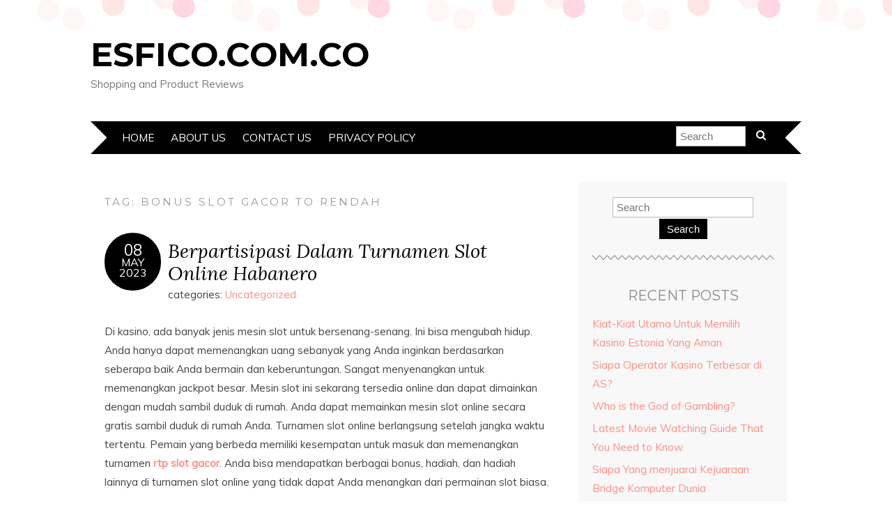

--- FILE ---
content_type: text/html; charset=UTF-8
request_url: http://www.esfico.com.co/tag/bonus-slot-gacor-to-rendah/
body_size: 9489
content:
<!DOCTYPE html>
<!--[if IE 7]><html id="ie7" lang="en-US"><![endif]-->
<!--[if IE 8]><html id="ie8" lang="en-US"><![endif]-->
<!--[if !(IE 7) | !(IE 8)  ]><!--><html lang="en-US"><!--<![endif]-->
<head>
<meta charset="UTF-8" />
<meta http-equiv="X-UA-Compatible" content="IE=Edge,chrome=1" />
<meta name="viewport" content="width=device-width, initial-scale=1.0" />
<link rel="profile" href="http://gmpg.org/xfn/11" />
<link rel="pingback" href="http://www.esfico.com.co/xmlrpc.php" />
<meta name='robots' content='index, follow, max-image-preview:large, max-snippet:-1, max-video-preview:-1' />
	<style>img:is([sizes="auto" i], [sizes^="auto," i]) { contain-intrinsic-size: 3000px 1500px }</style>
	
	<!-- This site is optimized with the Yoast SEO plugin v25.3.1 - https://yoast.com/wordpress/plugins/seo/ -->
	<title>bonus slot gacor to rendah Archives - esfico.com.co</title>
	<link rel="canonical" href="http://www.esfico.com.co/tag/bonus-slot-gacor-to-rendah/" />
	<meta property="og:locale" content="en_US" />
	<meta property="og:type" content="article" />
	<meta property="og:title" content="bonus slot gacor to rendah Archives - esfico.com.co" />
	<meta property="og:url" content="http://www.esfico.com.co/tag/bonus-slot-gacor-to-rendah/" />
	<meta property="og:site_name" content="esfico.com.co" />
	<meta name="twitter:card" content="summary_large_image" />
	<script type="application/ld+json" class="yoast-schema-graph">{"@context":"https://schema.org","@graph":[{"@type":"CollectionPage","@id":"http://www.esfico.com.co/tag/bonus-slot-gacor-to-rendah/","url":"http://www.esfico.com.co/tag/bonus-slot-gacor-to-rendah/","name":"bonus slot gacor to rendah Archives - esfico.com.co","isPartOf":{"@id":"https://www.esfico.com.co/#website"},"breadcrumb":{"@id":"http://www.esfico.com.co/tag/bonus-slot-gacor-to-rendah/#breadcrumb"},"inLanguage":"en-US"},{"@type":"BreadcrumbList","@id":"http://www.esfico.com.co/tag/bonus-slot-gacor-to-rendah/#breadcrumb","itemListElement":[{"@type":"ListItem","position":1,"name":"Home","item":"https://www.esfico.com.co/"},{"@type":"ListItem","position":2,"name":"bonus slot gacor to rendah"}]},{"@type":"WebSite","@id":"https://www.esfico.com.co/#website","url":"https://www.esfico.com.co/","name":"esfico.com.co","description":"Shopping and Product Reviews","potentialAction":[{"@type":"SearchAction","target":{"@type":"EntryPoint","urlTemplate":"https://www.esfico.com.co/?s={search_term_string}"},"query-input":{"@type":"PropertyValueSpecification","valueRequired":true,"valueName":"search_term_string"}}],"inLanguage":"en-US"}]}</script>
	<!-- / Yoast SEO plugin. -->


<link rel='dns-prefetch' href='//fonts.googleapis.com' />
<link rel="alternate" type="application/rss+xml" title="esfico.com.co &raquo; Feed" href="http://www.esfico.com.co/feed/" />
<link rel="alternate" type="application/rss+xml" title="esfico.com.co &raquo; Comments Feed" href="http://www.esfico.com.co/comments/feed/" />
<link rel="alternate" type="application/rss+xml" title="esfico.com.co &raquo; bonus slot gacor to rendah Tag Feed" href="http://www.esfico.com.co/tag/bonus-slot-gacor-to-rendah/feed/" />
<script type="text/javascript">
/* <![CDATA[ */
window._wpemojiSettings = {"baseUrl":"https:\/\/s.w.org\/images\/core\/emoji\/16.0.1\/72x72\/","ext":".png","svgUrl":"https:\/\/s.w.org\/images\/core\/emoji\/16.0.1\/svg\/","svgExt":".svg","source":{"concatemoji":"http:\/\/www.esfico.com.co\/wp-includes\/js\/wp-emoji-release.min.js?ver=6.8.3"}};
/*! This file is auto-generated */
!function(s,n){var o,i,e;function c(e){try{var t={supportTests:e,timestamp:(new Date).valueOf()};sessionStorage.setItem(o,JSON.stringify(t))}catch(e){}}function p(e,t,n){e.clearRect(0,0,e.canvas.width,e.canvas.height),e.fillText(t,0,0);var t=new Uint32Array(e.getImageData(0,0,e.canvas.width,e.canvas.height).data),a=(e.clearRect(0,0,e.canvas.width,e.canvas.height),e.fillText(n,0,0),new Uint32Array(e.getImageData(0,0,e.canvas.width,e.canvas.height).data));return t.every(function(e,t){return e===a[t]})}function u(e,t){e.clearRect(0,0,e.canvas.width,e.canvas.height),e.fillText(t,0,0);for(var n=e.getImageData(16,16,1,1),a=0;a<n.data.length;a++)if(0!==n.data[a])return!1;return!0}function f(e,t,n,a){switch(t){case"flag":return n(e,"\ud83c\udff3\ufe0f\u200d\u26a7\ufe0f","\ud83c\udff3\ufe0f\u200b\u26a7\ufe0f")?!1:!n(e,"\ud83c\udde8\ud83c\uddf6","\ud83c\udde8\u200b\ud83c\uddf6")&&!n(e,"\ud83c\udff4\udb40\udc67\udb40\udc62\udb40\udc65\udb40\udc6e\udb40\udc67\udb40\udc7f","\ud83c\udff4\u200b\udb40\udc67\u200b\udb40\udc62\u200b\udb40\udc65\u200b\udb40\udc6e\u200b\udb40\udc67\u200b\udb40\udc7f");case"emoji":return!a(e,"\ud83e\udedf")}return!1}function g(e,t,n,a){var r="undefined"!=typeof WorkerGlobalScope&&self instanceof WorkerGlobalScope?new OffscreenCanvas(300,150):s.createElement("canvas"),o=r.getContext("2d",{willReadFrequently:!0}),i=(o.textBaseline="top",o.font="600 32px Arial",{});return e.forEach(function(e){i[e]=t(o,e,n,a)}),i}function t(e){var t=s.createElement("script");t.src=e,t.defer=!0,s.head.appendChild(t)}"undefined"!=typeof Promise&&(o="wpEmojiSettingsSupports",i=["flag","emoji"],n.supports={everything:!0,everythingExceptFlag:!0},e=new Promise(function(e){s.addEventListener("DOMContentLoaded",e,{once:!0})}),new Promise(function(t){var n=function(){try{var e=JSON.parse(sessionStorage.getItem(o));if("object"==typeof e&&"number"==typeof e.timestamp&&(new Date).valueOf()<e.timestamp+604800&&"object"==typeof e.supportTests)return e.supportTests}catch(e){}return null}();if(!n){if("undefined"!=typeof Worker&&"undefined"!=typeof OffscreenCanvas&&"undefined"!=typeof URL&&URL.createObjectURL&&"undefined"!=typeof Blob)try{var e="postMessage("+g.toString()+"("+[JSON.stringify(i),f.toString(),p.toString(),u.toString()].join(",")+"));",a=new Blob([e],{type:"text/javascript"}),r=new Worker(URL.createObjectURL(a),{name:"wpTestEmojiSupports"});return void(r.onmessage=function(e){c(n=e.data),r.terminate(),t(n)})}catch(e){}c(n=g(i,f,p,u))}t(n)}).then(function(e){for(var t in e)n.supports[t]=e[t],n.supports.everything=n.supports.everything&&n.supports[t],"flag"!==t&&(n.supports.everythingExceptFlag=n.supports.everythingExceptFlag&&n.supports[t]);n.supports.everythingExceptFlag=n.supports.everythingExceptFlag&&!n.supports.flag,n.DOMReady=!1,n.readyCallback=function(){n.DOMReady=!0}}).then(function(){return e}).then(function(){var e;n.supports.everything||(n.readyCallback(),(e=n.source||{}).concatemoji?t(e.concatemoji):e.wpemoji&&e.twemoji&&(t(e.twemoji),t(e.wpemoji)))}))}((window,document),window._wpemojiSettings);
/* ]]> */
</script>
<style id='wp-emoji-styles-inline-css' type='text/css'>

	img.wp-smiley, img.emoji {
		display: inline !important;
		border: none !important;
		box-shadow: none !important;
		height: 1em !important;
		width: 1em !important;
		margin: 0 0.07em !important;
		vertical-align: -0.1em !important;
		background: none !important;
		padding: 0 !important;
	}
</style>
<link rel='stylesheet' id='wp-block-library-css' href='http://www.esfico.com.co/wp-includes/css/dist/block-library/style.min.css?ver=6.8.3' type='text/css' media='all' />
<style id='classic-theme-styles-inline-css' type='text/css'>
/*! This file is auto-generated */
.wp-block-button__link{color:#fff;background-color:#32373c;border-radius:9999px;box-shadow:none;text-decoration:none;padding:calc(.667em + 2px) calc(1.333em + 2px);font-size:1.125em}.wp-block-file__button{background:#32373c;color:#fff;text-decoration:none}
</style>
<style id='global-styles-inline-css' type='text/css'>
:root{--wp--preset--aspect-ratio--square: 1;--wp--preset--aspect-ratio--4-3: 4/3;--wp--preset--aspect-ratio--3-4: 3/4;--wp--preset--aspect-ratio--3-2: 3/2;--wp--preset--aspect-ratio--2-3: 2/3;--wp--preset--aspect-ratio--16-9: 16/9;--wp--preset--aspect-ratio--9-16: 9/16;--wp--preset--color--black: #000000;--wp--preset--color--cyan-bluish-gray: #abb8c3;--wp--preset--color--white: #ffffff;--wp--preset--color--pale-pink: #f78da7;--wp--preset--color--vivid-red: #cf2e2e;--wp--preset--color--luminous-vivid-orange: #ff6900;--wp--preset--color--luminous-vivid-amber: #fcb900;--wp--preset--color--light-green-cyan: #7bdcb5;--wp--preset--color--vivid-green-cyan: #00d084;--wp--preset--color--pale-cyan-blue: #8ed1fc;--wp--preset--color--vivid-cyan-blue: #0693e3;--wp--preset--color--vivid-purple: #9b51e0;--wp--preset--gradient--vivid-cyan-blue-to-vivid-purple: linear-gradient(135deg,rgba(6,147,227,1) 0%,rgb(155,81,224) 100%);--wp--preset--gradient--light-green-cyan-to-vivid-green-cyan: linear-gradient(135deg,rgb(122,220,180) 0%,rgb(0,208,130) 100%);--wp--preset--gradient--luminous-vivid-amber-to-luminous-vivid-orange: linear-gradient(135deg,rgba(252,185,0,1) 0%,rgba(255,105,0,1) 100%);--wp--preset--gradient--luminous-vivid-orange-to-vivid-red: linear-gradient(135deg,rgba(255,105,0,1) 0%,rgb(207,46,46) 100%);--wp--preset--gradient--very-light-gray-to-cyan-bluish-gray: linear-gradient(135deg,rgb(238,238,238) 0%,rgb(169,184,195) 100%);--wp--preset--gradient--cool-to-warm-spectrum: linear-gradient(135deg,rgb(74,234,220) 0%,rgb(151,120,209) 20%,rgb(207,42,186) 40%,rgb(238,44,130) 60%,rgb(251,105,98) 80%,rgb(254,248,76) 100%);--wp--preset--gradient--blush-light-purple: linear-gradient(135deg,rgb(255,206,236) 0%,rgb(152,150,240) 100%);--wp--preset--gradient--blush-bordeaux: linear-gradient(135deg,rgb(254,205,165) 0%,rgb(254,45,45) 50%,rgb(107,0,62) 100%);--wp--preset--gradient--luminous-dusk: linear-gradient(135deg,rgb(255,203,112) 0%,rgb(199,81,192) 50%,rgb(65,88,208) 100%);--wp--preset--gradient--pale-ocean: linear-gradient(135deg,rgb(255,245,203) 0%,rgb(182,227,212) 50%,rgb(51,167,181) 100%);--wp--preset--gradient--electric-grass: linear-gradient(135deg,rgb(202,248,128) 0%,rgb(113,206,126) 100%);--wp--preset--gradient--midnight: linear-gradient(135deg,rgb(2,3,129) 0%,rgb(40,116,252) 100%);--wp--preset--font-size--small: 13px;--wp--preset--font-size--medium: 20px;--wp--preset--font-size--large: 36px;--wp--preset--font-size--x-large: 42px;--wp--preset--spacing--20: 0.44rem;--wp--preset--spacing--30: 0.67rem;--wp--preset--spacing--40: 1rem;--wp--preset--spacing--50: 1.5rem;--wp--preset--spacing--60: 2.25rem;--wp--preset--spacing--70: 3.38rem;--wp--preset--spacing--80: 5.06rem;--wp--preset--shadow--natural: 6px 6px 9px rgba(0, 0, 0, 0.2);--wp--preset--shadow--deep: 12px 12px 50px rgba(0, 0, 0, 0.4);--wp--preset--shadow--sharp: 6px 6px 0px rgba(0, 0, 0, 0.2);--wp--preset--shadow--outlined: 6px 6px 0px -3px rgba(255, 255, 255, 1), 6px 6px rgba(0, 0, 0, 1);--wp--preset--shadow--crisp: 6px 6px 0px rgba(0, 0, 0, 1);}:where(.is-layout-flex){gap: 0.5em;}:where(.is-layout-grid){gap: 0.5em;}body .is-layout-flex{display: flex;}.is-layout-flex{flex-wrap: wrap;align-items: center;}.is-layout-flex > :is(*, div){margin: 0;}body .is-layout-grid{display: grid;}.is-layout-grid > :is(*, div){margin: 0;}:where(.wp-block-columns.is-layout-flex){gap: 2em;}:where(.wp-block-columns.is-layout-grid){gap: 2em;}:where(.wp-block-post-template.is-layout-flex){gap: 1.25em;}:where(.wp-block-post-template.is-layout-grid){gap: 1.25em;}.has-black-color{color: var(--wp--preset--color--black) !important;}.has-cyan-bluish-gray-color{color: var(--wp--preset--color--cyan-bluish-gray) !important;}.has-white-color{color: var(--wp--preset--color--white) !important;}.has-pale-pink-color{color: var(--wp--preset--color--pale-pink) !important;}.has-vivid-red-color{color: var(--wp--preset--color--vivid-red) !important;}.has-luminous-vivid-orange-color{color: var(--wp--preset--color--luminous-vivid-orange) !important;}.has-luminous-vivid-amber-color{color: var(--wp--preset--color--luminous-vivid-amber) !important;}.has-light-green-cyan-color{color: var(--wp--preset--color--light-green-cyan) !important;}.has-vivid-green-cyan-color{color: var(--wp--preset--color--vivid-green-cyan) !important;}.has-pale-cyan-blue-color{color: var(--wp--preset--color--pale-cyan-blue) !important;}.has-vivid-cyan-blue-color{color: var(--wp--preset--color--vivid-cyan-blue) !important;}.has-vivid-purple-color{color: var(--wp--preset--color--vivid-purple) !important;}.has-black-background-color{background-color: var(--wp--preset--color--black) !important;}.has-cyan-bluish-gray-background-color{background-color: var(--wp--preset--color--cyan-bluish-gray) !important;}.has-white-background-color{background-color: var(--wp--preset--color--white) !important;}.has-pale-pink-background-color{background-color: var(--wp--preset--color--pale-pink) !important;}.has-vivid-red-background-color{background-color: var(--wp--preset--color--vivid-red) !important;}.has-luminous-vivid-orange-background-color{background-color: var(--wp--preset--color--luminous-vivid-orange) !important;}.has-luminous-vivid-amber-background-color{background-color: var(--wp--preset--color--luminous-vivid-amber) !important;}.has-light-green-cyan-background-color{background-color: var(--wp--preset--color--light-green-cyan) !important;}.has-vivid-green-cyan-background-color{background-color: var(--wp--preset--color--vivid-green-cyan) !important;}.has-pale-cyan-blue-background-color{background-color: var(--wp--preset--color--pale-cyan-blue) !important;}.has-vivid-cyan-blue-background-color{background-color: var(--wp--preset--color--vivid-cyan-blue) !important;}.has-vivid-purple-background-color{background-color: var(--wp--preset--color--vivid-purple) !important;}.has-black-border-color{border-color: var(--wp--preset--color--black) !important;}.has-cyan-bluish-gray-border-color{border-color: var(--wp--preset--color--cyan-bluish-gray) !important;}.has-white-border-color{border-color: var(--wp--preset--color--white) !important;}.has-pale-pink-border-color{border-color: var(--wp--preset--color--pale-pink) !important;}.has-vivid-red-border-color{border-color: var(--wp--preset--color--vivid-red) !important;}.has-luminous-vivid-orange-border-color{border-color: var(--wp--preset--color--luminous-vivid-orange) !important;}.has-luminous-vivid-amber-border-color{border-color: var(--wp--preset--color--luminous-vivid-amber) !important;}.has-light-green-cyan-border-color{border-color: var(--wp--preset--color--light-green-cyan) !important;}.has-vivid-green-cyan-border-color{border-color: var(--wp--preset--color--vivid-green-cyan) !important;}.has-pale-cyan-blue-border-color{border-color: var(--wp--preset--color--pale-cyan-blue) !important;}.has-vivid-cyan-blue-border-color{border-color: var(--wp--preset--color--vivid-cyan-blue) !important;}.has-vivid-purple-border-color{border-color: var(--wp--preset--color--vivid-purple) !important;}.has-vivid-cyan-blue-to-vivid-purple-gradient-background{background: var(--wp--preset--gradient--vivid-cyan-blue-to-vivid-purple) !important;}.has-light-green-cyan-to-vivid-green-cyan-gradient-background{background: var(--wp--preset--gradient--light-green-cyan-to-vivid-green-cyan) !important;}.has-luminous-vivid-amber-to-luminous-vivid-orange-gradient-background{background: var(--wp--preset--gradient--luminous-vivid-amber-to-luminous-vivid-orange) !important;}.has-luminous-vivid-orange-to-vivid-red-gradient-background{background: var(--wp--preset--gradient--luminous-vivid-orange-to-vivid-red) !important;}.has-very-light-gray-to-cyan-bluish-gray-gradient-background{background: var(--wp--preset--gradient--very-light-gray-to-cyan-bluish-gray) !important;}.has-cool-to-warm-spectrum-gradient-background{background: var(--wp--preset--gradient--cool-to-warm-spectrum) !important;}.has-blush-light-purple-gradient-background{background: var(--wp--preset--gradient--blush-light-purple) !important;}.has-blush-bordeaux-gradient-background{background: var(--wp--preset--gradient--blush-bordeaux) !important;}.has-luminous-dusk-gradient-background{background: var(--wp--preset--gradient--luminous-dusk) !important;}.has-pale-ocean-gradient-background{background: var(--wp--preset--gradient--pale-ocean) !important;}.has-electric-grass-gradient-background{background: var(--wp--preset--gradient--electric-grass) !important;}.has-midnight-gradient-background{background: var(--wp--preset--gradient--midnight) !important;}.has-small-font-size{font-size: var(--wp--preset--font-size--small) !important;}.has-medium-font-size{font-size: var(--wp--preset--font-size--medium) !important;}.has-large-font-size{font-size: var(--wp--preset--font-size--large) !important;}.has-x-large-font-size{font-size: var(--wp--preset--font-size--x-large) !important;}
:where(.wp-block-post-template.is-layout-flex){gap: 1.25em;}:where(.wp-block-post-template.is-layout-grid){gap: 1.25em;}
:where(.wp-block-columns.is-layout-flex){gap: 2em;}:where(.wp-block-columns.is-layout-grid){gap: 2em;}
:root :where(.wp-block-pullquote){font-size: 1.5em;line-height: 1.6;}
</style>
<link rel='stylesheet' id='adelle-style-css' href='http://www.esfico.com.co/wp-content/themes/adelle/style.css?ver=6.8.3' type='text/css' media='all' />
<link rel='stylesheet' id='google-font-css' href='//fonts.googleapis.com/css?family=Lora%3A400%2C700%2C400italic%2C700italic%7CMuli%3A400%2C400italic%7CMontserrat%3A400%2C700&#038;ver=6.8.3' type='text/css' media='all' />
<style id='akismet-widget-style-inline-css' type='text/css'>

			.a-stats {
				--akismet-color-mid-green: #357b49;
				--akismet-color-white: #fff;
				--akismet-color-light-grey: #f6f7f7;

				max-width: 350px;
				width: auto;
			}

			.a-stats * {
				all: unset;
				box-sizing: border-box;
			}

			.a-stats strong {
				font-weight: 600;
			}

			.a-stats a.a-stats__link,
			.a-stats a.a-stats__link:visited,
			.a-stats a.a-stats__link:active {
				background: var(--akismet-color-mid-green);
				border: none;
				box-shadow: none;
				border-radius: 8px;
				color: var(--akismet-color-white);
				cursor: pointer;
				display: block;
				font-family: -apple-system, BlinkMacSystemFont, 'Segoe UI', 'Roboto', 'Oxygen-Sans', 'Ubuntu', 'Cantarell', 'Helvetica Neue', sans-serif;
				font-weight: 500;
				padding: 12px;
				text-align: center;
				text-decoration: none;
				transition: all 0.2s ease;
			}

			/* Extra specificity to deal with TwentyTwentyOne focus style */
			.widget .a-stats a.a-stats__link:focus {
				background: var(--akismet-color-mid-green);
				color: var(--akismet-color-white);
				text-decoration: none;
			}

			.a-stats a.a-stats__link:hover {
				filter: brightness(110%);
				box-shadow: 0 4px 12px rgba(0, 0, 0, 0.06), 0 0 2px rgba(0, 0, 0, 0.16);
			}

			.a-stats .count {
				color: var(--akismet-color-white);
				display: block;
				font-size: 1.5em;
				line-height: 1.4;
				padding: 0 13px;
				white-space: nowrap;
			}
		
</style>
<script type="text/javascript" src="http://www.esfico.com.co/wp-includes/js/jquery/jquery.min.js?ver=3.7.1" id="jquery-core-js"></script>
<script type="text/javascript" src="http://www.esfico.com.co/wp-includes/js/jquery/jquery-migrate.min.js?ver=3.4.1" id="jquery-migrate-js"></script>
<link rel="https://api.w.org/" href="http://www.esfico.com.co/wp-json/" /><link rel="alternate" title="JSON" type="application/json" href="http://www.esfico.com.co/wp-json/wp/v2/tags/358" /><link rel="EditURI" type="application/rsd+xml" title="RSD" href="http://www.esfico.com.co/xmlrpc.php?rsd" />
<meta name="generator" content="WordPress 6.8.3" />
  <!--[if lt IE 9]><script src="http://www.esfico.com.co/wp-content/themes/adelle/js/IE9.js" type="text/javascript"></script><![endif]-->
  <!--[if lt IE 9]><script src="http://www.esfico.com.co/wp-content/themes/adelle/js/html5.js" type="text/javascript"></script><![endif]-->
  </head>

<body class="archive tag tag-bonus-slot-gacor-to-rendah tag-358 wp-theme-adelle" itemscope itemtype="http://schema.org/WebPage">

<header class="header" id="header" itemscope itemtype="http://schema.org/WPHeader">

        <h5><a href="http://www.esfico.com.co" class="header-title">esfico.com.co</a></h5>
      <p class="header-desc">Shopping and Product Reviews</p>
  
  <nav class="nav" id="nav" itemscope itemtype="http://schema.org/SiteNavigationElement">
	<label for="show-menu"><div class="menu-click">Menu</div></label>
	<input type="checkbox" id="show-menu" class="checkbox-menu hidden" role="button">
	<div class="menu-wrap">
	    <div class="menu"><ul id="menu-menu" class="main-menu"><li id="menu-item-26" class="menu-item menu-item-type-custom menu-item-object-custom menu-item-home menu-item-26"><a href="http://www.esfico.com.co/">Home</a></li>
<li id="menu-item-39" class="menu-item menu-item-type-post_type menu-item-object-page menu-item-39"><a href="http://www.esfico.com.co/about-us/">About Us</a></li>
<li id="menu-item-40" class="menu-item menu-item-type-post_type menu-item-object-page menu-item-40"><a href="http://www.esfico.com.co/contact-us/">Contact Us</a></li>
<li id="menu-item-47" class="menu-item menu-item-type-post_type menu-item-object-page menu-item-47"><a href="http://www.esfico.com.co/privacy-policy/">Privacy Policy</a></li>
</ul></div>	</div>
    <form role="search" method="get" class="header-form" action="http://www.esfico.com.co">
      <fieldset>
        <input type="search" name="s" class="header-text uniform" size="15" placeholder="Search" />
		<button type="submit" class=""><i class="fa fa-search"></i></button>
		<!--<input type="submit" class="uniform" value="Search" />-->
      </fieldset>
    </form>

  </nav><!-- .nav -->

</header><!-- .header -->

<section class="container">
  <main class="section" id="section">

    
      <h3 class="pagetitle">Tag: <span>bonus slot gacor to rendah</span></h3>      
    
        <article class="article post-664 post type-post status-publish format-standard hentry category-uncategorized tag-bonus-freebet-pragmatic tag-bonus-slot-100 tag-bonus-slot-gacor-to-rendah tag-bonus-slot-terbesar-to-kecil tag-bonus-slot-tertinggi tag-bonus-to-rendah tag-link-alternatif-anti-nawala tag-link-alternatif-sosrobet tag-rtp-slot-gacor tag-sosrobet" id="post-664" itemscope itemtype="http://schema.org/CreativeWork">

    <header class="post-header">
      <div class="post-date radius-100 updated" itemprop="dateModified"><span itemprop="datePublished" content="May 8, 2023"><a href="http://www.esfico.com.co/berpartisipasi-dalam-turnamen/">08</span><br />May<br />2023</a></div>
      <h2 class="post-title entry-title" itemprop="headline"><a itemscope itemprop="mainEntityOfPage" itemType="https://schema.org/WebPage" href="http://www.esfico.com.co/berpartisipasi-dalam-turnamen/" rel="bookmark">Berpartisipasi Dalam Turnamen Slot Online Habanero</a></h2>
      <div class="post-category">categories: <a href="http://www.esfico.com.co/category/uncategorized/" rel="category tag">Uncategorized</a></div>
    </header>

      
      <article class="post-content entry-content" itemprop="text">

        <p>Di kasino, ada banyak jenis mesin slot untuk bersenang-senang. Ini bisa mengubah hidup. Anda hanya dapat memenangkan uang sebanyak yang Anda inginkan berdasarkan seberapa baik Anda bermain dan keberuntungan. Sangat menyenangkan untuk memenangkan jackpot besar. Mesin slot ini sekarang tersedia online dan dapat dimainkan dengan mudah sambil duduk di rumah. Anda dapat memainkan mesin slot online secara gratis sambil duduk di rumah Anda. Turnamen slot online berlangsung setelah jangka waktu tertentu. Pemain yang berbeda memiliki kesempatan untuk masuk dan memenangkan turnamen <strong><a href="https://103.6.168.115">rtp slot gacor</a></strong>. Anda bisa mendapatkan berbagai bonus, hadiah, dan hadiah lainnya di turnamen slot online yang tidak dapat Anda menangkan dari permainan slot biasa.</p>
<p>Mesin slot Inggris</p>
<p>Mesin buah, atau slot untuk bersenang-senang seperti yang disebut di Inggris, menawarkan berbagai bonus dan hadiah yang tidak bisa Anda dapatkan dari mesin slot lainnya. Mayoritas orang kehilangan minat pada permainan jika mereka terus bermain di panggung yang sama dan mengikuti aturan. Ada banyak tema yang tersedia untuk mesin slot yang dapat dipilih pemain dan kemudian melanjutkan permainan.</p>
<p>Turnamen slot online diselenggarakan oleh berbagai situs yang memiliki mesin slot. Alasannya adalah agar pemain dapat berkomunikasi satu sama lain dan bermain di level yang lebih tinggi. Mereka mempertahankan permainan mereka dengan memilih sejumlah slot. Angka ini bisa ditentukan sesuai dengan tema yang dipilih, dan juga menentukan jumlah gulungan. Dua jenis slot adalah gulungan tiga slot dan slot lima gulungan.</p>
<p>Turnamen Slot Online</p>
<p>Turnamen slot online dimulai dan diakhiri berdasarkan periode yang telah ditetapkan kasino. Periode waktu dapat diubah sesuai. Turnamen slot online dapat terdiri dari berbagai jenis. Beberapa besar dan bertahan beberapa minggu sementara yang lain lebih kecil, hanya bertahan beberapa jam. Jika Anda tertarik memainkan Mesin Slot untuk Bersenang-senang, dan berpartisipasi dalam turnamen slot online, Anda dapat memilih turnamen berdasarkan minat Anda.</p>
<p>Bonus 100% slot gacor hari ini di SOSROBET dengan deposit pulsa tanpa potongan dengan Qris, Dana, Atau e-wallet yang merupakan situs judi online terlengkap 2023</p>

        <footer class="post-footer">
          <ul class="post-info-meta">
            <li class="post-info-comment"><div class="post-comment"><i class="fa fa-comment-o" aria-hidden="true"></i> <a href="http://www.esfico.com.co/berpartisipasi-dalam-turnamen/#respond">0 comments</a></div></li>
          </ul>
        </footer><!-- .post-footer -->

      </article><!-- .post-content -->

  </article><!-- .article -->
    
      
    
  </main><!-- .section -->

  <aside class="aside" id="aside" role="complementary" itemscope itemtype="http://schema.org/WPSideBar">
  <article id="search-4" class="side-widget widget_search"><form role="search" method="get" class="side-search-form" action="http://www.esfico.com.co">
	<label>
		<span class="screen-reader-text">Search for:</span>
		<input type="search" class="side-search-text" placeholder="Search" value="" name="s" />
	</label>
  <button type="submit" class="side-search-button input-button ease-in-out">Search</button>
</form></article>
		<article id="recent-posts-3" class="side-widget widget_recent_entries">
		<h3>Recent Posts</h3>
		<ul>
											<li>
					<a href="http://www.esfico.com.co/kasino-estonia-yang/">Kiat-Kiat Utama Untuk Memilih Kasino Estonia Yang Aman</a>
									</li>
											<li>
					<a href="http://www.esfico.com.co/operator-kasino-terbesar/">Siapa Operator Kasino Terbesar di AS?</a>
									</li>
											<li>
					<a href="http://www.esfico.com.co/god-of-gambling/">Who is the God of Gambling?</a>
									</li>
											<li>
					<a href="http://www.esfico.com.co/movie-watching-guide/">Latest Movie Watching Guide That You Need to Know.</a>
									</li>
											<li>
					<a href="http://www.esfico.com.co/siapa-yang-menjuarai/">Siapa Yang menjuarai Kejuaraan Bridge Komputer Dunia</a>
									</li>
					</ul>

		</article><article id="archives-4" class="side-widget widget_archive"><h3>Archives</h3>
			<ul>
					<li><a href='http://www.esfico.com.co/2025/06/'>June 2025</a></li>
	<li><a href='http://www.esfico.com.co/2025/05/'>May 2025</a></li>
	<li><a href='http://www.esfico.com.co/2025/04/'>April 2025</a></li>
	<li><a href='http://www.esfico.com.co/2025/03/'>March 2025</a></li>
	<li><a href='http://www.esfico.com.co/2025/02/'>February 2025</a></li>
	<li><a href='http://www.esfico.com.co/2025/01/'>January 2025</a></li>
	<li><a href='http://www.esfico.com.co/2024/12/'>December 2024</a></li>
	<li><a href='http://www.esfico.com.co/2024/11/'>November 2024</a></li>
	<li><a href='http://www.esfico.com.co/2024/10/'>October 2024</a></li>
	<li><a href='http://www.esfico.com.co/2024/09/'>September 2024</a></li>
	<li><a href='http://www.esfico.com.co/2024/08/'>August 2024</a></li>
	<li><a href='http://www.esfico.com.co/2024/07/'>July 2024</a></li>
	<li><a href='http://www.esfico.com.co/2024/06/'>June 2024</a></li>
	<li><a href='http://www.esfico.com.co/2024/05/'>May 2024</a></li>
	<li><a href='http://www.esfico.com.co/2024/04/'>April 2024</a></li>
	<li><a href='http://www.esfico.com.co/2024/03/'>March 2024</a></li>
	<li><a href='http://www.esfico.com.co/2024/02/'>February 2024</a></li>
	<li><a href='http://www.esfico.com.co/2024/01/'>January 2024</a></li>
	<li><a href='http://www.esfico.com.co/2023/12/'>December 2023</a></li>
	<li><a href='http://www.esfico.com.co/2023/11/'>November 2023</a></li>
	<li><a href='http://www.esfico.com.co/2023/10/'>October 2023</a></li>
	<li><a href='http://www.esfico.com.co/2023/09/'>September 2023</a></li>
	<li><a href='http://www.esfico.com.co/2023/08/'>August 2023</a></li>
	<li><a href='http://www.esfico.com.co/2023/07/'>July 2023</a></li>
	<li><a href='http://www.esfico.com.co/2023/06/'>June 2023</a></li>
	<li><a href='http://www.esfico.com.co/2023/05/'>May 2023</a></li>
	<li><a href='http://www.esfico.com.co/2023/04/'>April 2023</a></li>
	<li><a href='http://www.esfico.com.co/2023/03/'>March 2023</a></li>
	<li><a href='http://www.esfico.com.co/2023/02/'>February 2023</a></li>
	<li><a href='http://www.esfico.com.co/2023/01/'>January 2023</a></li>
	<li><a href='http://www.esfico.com.co/2022/12/'>December 2022</a></li>
	<li><a href='http://www.esfico.com.co/2022/11/'>November 2022</a></li>
	<li><a href='http://www.esfico.com.co/2022/10/'>October 2022</a></li>
	<li><a href='http://www.esfico.com.co/2022/09/'>September 2022</a></li>
	<li><a href='http://www.esfico.com.co/2022/05/'>May 2022</a></li>
	<li><a href='http://www.esfico.com.co/2022/03/'>March 2022</a></li>
	<li><a href='http://www.esfico.com.co/2022/01/'>January 2022</a></li>
			</ul>

			</article><article id="text-5" class="side-widget widget_text"><h3>Articles</h3>			<div class="textwidget"><p>Berbagai jenis permainan terbaik dari situs <a href="https://singmalaysia.com">slot gacor</a> Hoki138 dikembangkan oleh provider ternama dunia dengan reputasi baik.</p>
<p>Link slot <a href="https://antiracket.info/">cocol88 login</a> memiliki permainan terpercaya yang menyediakan banyak jenis permainan judi seperti, taruhan bola dan casino.</p>
<p><a href="https://kamusiturki.com/">master38</a> merupakan situs judi online terpercaya di Indonesia yang menyajikan judi online dengan produk permainan yang sangat terlengkap.</p>
<p><a href="https://www.digitalworks-aircraft.com/">master38</a> sudah terkenal di dunia perjudian slot online karena menyediakan berbagai jenis game online dari beragam provider resmi.</p>
<p>Situs slot gacor <a href="https://solyanka.org/">mabar69 login</a> memiliki berbagai macam jenis taruhan menarik dengan permainan yang pasti akan memberikan harapan kemenangan.</p>
<p>Sebagai member yang setia bermain di <a href="https://dek-eng.com/">mahjong69</a> anda berhak mendapatkankan bonus referral 10% seumur hidup hanya dengan cara mendaftarakan teman.</p>
<p>Selamat datang di situs <a href="https://www.decadecounter.com/">master38</a> terpercaya yang menyediakan permainan judi slot online uang asli terbaik dengan dilengkapi fasilitas menarik.</p>
<p><a href="https://perpetuall.net">https://perpetuall.net</a> adalah situs slot gacor online terbaik yang menawarkan berbagai bonus dan jackpot progresif terbesar untuk para pemain judi slot online.</p>
<p>Popularitas slot gacor <a href="https://immunenet.com/">https://immunenet.com/</a> yang lebih memudahkan dengan teknologi terkini menggunakan coding dengan bahasa pemograman tingkat tinggi dan sudah terkenal.</p>
<p>Situs judi slot online terpercaya <a href="https://jec.fyi/">https://jec.fyi/</a> menyediakan berbagai permainan judi online yang sangat populer di Indonesia untuk menghilangkan kejenuhan.</p>
<p><a href="https://www.skypbn.com">jasa pbn</a></p>
</div>
		</article></aside><!-- .aside -->

<footer class="footer" id="footer" itemscope itemtype="http://schema.org/WPFooter">

  <section class="footer-copy" role="contentinfo">
    &copy; Copyright <a href="http://www.esfico.com.co">esfico.com.co</a> 2026. Powered by <a href="http://www.wordpress.org">WordPress</a>. 	<a href="http://www.bluchic.com" title="Theme designed by BluChic" class="footer-credit">Designed by Bluchic</a>
  </section>

</footer><!-- .footer -->

</section><!-- .container -->


<script type="speculationrules">
{"prefetch":[{"source":"document","where":{"and":[{"href_matches":"\/*"},{"not":{"href_matches":["\/wp-*.php","\/wp-admin\/*","\/wp-content\/uploads\/*","\/wp-content\/*","\/wp-content\/plugins\/*","\/wp-content\/themes\/adelle\/*","\/*\\?(.+)"]}},{"not":{"selector_matches":"a[rel~=\"nofollow\"]"}},{"not":{"selector_matches":".no-prefetch, .no-prefetch a"}}]},"eagerness":"conservative"}]}
</script>
<script type="text/javascript" src="http://www.esfico.com.co/wp-includes/js/jquery/ui/core.min.js?ver=1.13.3" id="jquery-ui-core-js"></script>
<script type="text/javascript" src="http://www.esfico.com.co/wp-content/themes/adelle/js/doubletaptogo.js" id="adelle-doubletaptogo-js"></script>
<script type="text/javascript" src="http://www.esfico.com.co/wp-content/themes/adelle/js/fitvids.js?ver=1.0" id="adelle-fitvids-js"></script>
<script type="text/javascript" src="http://www.esfico.com.co/wp-content/themes/adelle/js/scripts.js" id="adelle-scripts-js"></script>

<script defer src="https://static.cloudflareinsights.com/beacon.min.js/vcd15cbe7772f49c399c6a5babf22c1241717689176015" integrity="sha512-ZpsOmlRQV6y907TI0dKBHq9Md29nnaEIPlkf84rnaERnq6zvWvPUqr2ft8M1aS28oN72PdrCzSjY4U6VaAw1EQ==" data-cf-beacon='{"version":"2024.11.0","token":"a3880ad3ed2a47f795eb1c1c8c98b2e3","r":1,"server_timing":{"name":{"cfCacheStatus":true,"cfEdge":true,"cfExtPri":true,"cfL4":true,"cfOrigin":true,"cfSpeedBrain":true},"location_startswith":null}}' crossorigin="anonymous"></script>
</body>
</html>